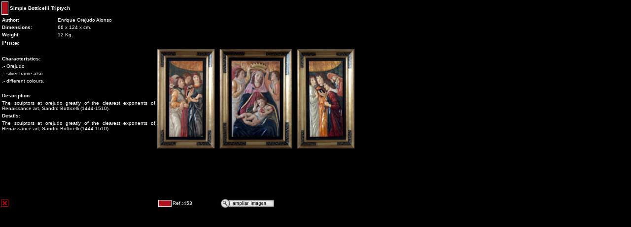

--- FILE ---
content_type: text/html
request_url: http://777angel.com/company/ORE/data/453.htm
body_size: 4417
content:
<!DOCTYPE HTML PUBLIC "-//W3C//DTD HTML 4.01 Transitional//EN">
<!-- saved from url=(0045)http://www.orejudo.com/ficha_i.php?codigo=453 -->
<HTML><HEAD><TITLE>Orejudo. Arte y Decoraci. Interiorismo</TITLE>
<META http-equiv="Content-Type" content="text/html; charset=iso-8859-1">
<META content=All name=ROBOTS>
<META 
content=arte,exposiciones,galerias,pintura,pintores,escultura,escultores,fotografia,fotografos,museos,revistas,ferias,concursos 
name=classification>
<META content=centinelinformatica.com name=author>
<META content="15 days" name=Revisit>
<META 
content="Galer de arte. Decoraci e Interiorismo. Exposici y venta de m de 600 obras. Pintura, escultura, grabados. Art Noveau." 
name=description>
<META 
content="arte,galeria de arte,artistas,galerias de arte,pintura,pintores,venta,comprar,cuadros,escultura,grabado,bodegones,interiorismo,decoracion,museos,concursos,infantil,ferias,exposiciones,espa,internacional" 
name=keywords><LINK href="453.files/estilo.css" type=text/css rel=stylesheet>
<SCRIPT language=JavaScript>
<!--
function MM_openBrWindow(theURL,winName,features) { //v2.0
  window.open(theURL,winName,features);
}
//-->
</SCRIPT>

<META content="IBM WebSphere Studio Homepage Builder Version 6.5.0.0 for Windows" name="GENERATOR">
<META http-equiv="Content-Style-Type" content="text/css">
</HEAD>
<BODY text=#000000 bgColor=#000000 leftMargin=1 topMargin=1 marginheight="0" 
marginwidth="0">
<TABLE cellSpacing=1 cellPadding=0 width=720 border=0>
  <TBODY>
  <TR>
    <TD vAlign=top>
      <TABLE cellSpacing=1 cellPadding=1 border=0>
        <TBODY>
        <TR>
          <TD width=10 height=2><IMG height=27 src="453.files/marca1.jpg" 
            width=14></TD>
          <TD class=texto height=2><B>Simple Botticelli 
        Triptych</B></TD></TR></TBODY></TABLE>
      <TABLE cellSpacing=2 cellPadding=1 border=0>
        <TBODY>
        <TR>
          <TD class=texto><B>Author:</B></TD>
          <TD class=texto>Enrique Orejudo Alonso</TD></TR>
        <TR>
          <TD class=texto><B>Dimensions:</B></TD>
          <TD class=texto>66 x 124 x cm.</TD></TR>
        <TR>
          <TD class=texto><B>Weight:</B></TD>
          <TD class=texto>12 Kg.</TD></TR>
        <TR>
          <TD><FONT face="Arial, Helvetica, sans-serif" color=#ffffff 
            size=2><B>Price:</B></FONT></TD>
          <TD><SPAN class=texto></SPAN></TD></TR>
        <TR>
          <TD class=texto colSpan=2>&nbsp;</TD></TR>
        <TR>
          <TD class=texto colSpan=2><B>Characteristics:</B></TD></TR>
        <TR>
          <TD class=texto colSpan=2>.- Orejudo </TD></TR>
        <TR>
          <TD class=texto colSpan=2>.- silver frame also </TD></TR>
        <TR>
          <TD class=texto colSpan=2>.- different colours.</TD></TR>
        <TR>
          <TD class=texto colSpan=2>&nbsp;</TD></TR>
        <TR>
          <TD class=texto colSpan=2><B>Description:</B></TD></TR>
        <TR>
          <TD class=texto colSpan=2>The sculptors at orejudo greatly of the 
            clearest exponents of Renaissance art, Sandro Botticelli 
          (1444-1510).</TD></TR>
        <TR>
          <TD class=texto colSpan=2><STRONG>Details:</STRONG></TD></TR>
        <TR>
          <TD class=texto colSpan=2>The sculptors at orejudo greatly of the 
            clearest exponents of Renaissance art, Sandro Botticelli 
          (1444-1510).</TD></TR></TBODY></TABLE>
      <P><A href="http://www.orejudo.com/enviarFicha_i.php?ref=453"></A></P></TD>
    <TD>
      <DIV align=right><IMG height=400 
      src="453.files/ArteSacro-Madonnas-453.jpg" 
    width=400></DIV></TD></TR>
  <TR>
    <TD>
      <TABLE cellSpacing=1 cellPadding=0 width=250 border=0>
        <TBODY>
        <TR>
          <TD><A href="javascript:close()"><IMG height=15 alt="Cerrar Ventana" 
            src="453.files/icoCerrar.gif" width=15 
      border=0></A></TD></TR></TBODY></TABLE></TD>
    <TD>
      <TABLE cellSpacing=2 cellPadding=0 width="100%" border=0>
        <TBODY>
        <TR>
          <TD width=2><IMG height=14 src="453.files/marca2.jpg" width=27></TD>
          <TD class=texto>Ref.:453</TD>
          <TD class=texto><A href="http://www.orejudo.com/imagenes/galerias/imagencalidad/Arte%20Sacro%20-%20Madonnas%20-%20453g.jpg" target="_blank"><IMG height=20 src="453.files/ampliarImg.gif" 
            width=113 border=0></A> 
</TD></TR></TBODY></TABLE></TD></TR></TBODY></TABLE></BODY></HTML>


--- FILE ---
content_type: text/css
request_url: http://777angel.com/company/ORE/data/453.files/estilo.css
body_size: 2248
content:
.texto {
	FONT-SIZE: 10px; COLOR: #ffffff; FONT-FAMILY: Verdana, Arial, Helvetica, sans-serif; TEXT-ALIGN: justify
}
.final {
	FONT-SIZE: 10px; COLOR: #999999; FONT-FAMILY: Verdana, Arial, Helvetica, sans-serif
}
.textopekeno {
	FONT-SIZE: 9px; COLOR: #cccccc; FONT-FAMILY: Arial, Helvetica, sans-serif
}
.textfield {
	BORDER-RIGHT: #666666 1px solid; BORDER-TOP: #666666 1px solid; FONT-SIZE: 11px; BORDER-LEFT: #666666 1px solid; BORDER-BOTTOM: #666666 1px solid; FONT-FAMILY: Arial, Helvetica, sans-serif; BACKGROUND-COLOR: #dddddd
}
.boton {
	FONT-SIZE: 11px; COLOR: #ffffff; FONT-FAMILY: Arial, Helvetica, sans-serif; BACKGROUND-COLOR: #b1102e
}
.textoobras {
	FONT-SIZE: 9px; COLOR: #ffffff; FONT-FAMILY: Arial, Helvetica, sans-serif; TEXT-DECORATION: none
}
A:hover {
	COLOR: #cccccc
}
.textoG {
	FONT-WEIGHT: bold; FONT-SIZE: 11px; COLOR: #eeeeee; FONT-FAMILY: Arial, Helvetica, sans-serif
}
.linkVideo {
	FONT-WEIGHT: bold; FONT-SIZE: 11px; COLOR: #ffcc99; FONT-FAMILY: Arial, Helvetica, sans-serif; TEXT-DECORATION: none
}
.textoForm {
	FONT-SIZE: 11px; COLOR: #cccccc; FONT-FAMILY: Arial, Helvetica, sans-serif
}
.boton2 {
	FONT-SIZE: 11px; COLOR: #ffffff; FONT-FAMILY: Arial, Helvetica, sans-serif; BACKGROUND-COLOR: #a50f2b
}
.textfieldBuzon {
	BORDER-RIGHT: #eeeeee 1px solid; BORDER-TOP: #eeeeee 1px solid; FONT-SIZE: 11px; BORDER-LEFT: #eeeeee 1px solid; COLOR: #eeeeee; BORDER-BOTTOM: #eeeeee 1px solid; FONT-FAMILY: Arial, Helvetica, sans-serif; BACKGROUND-COLOR: #000000
}
.ptosventa {
	FONT-SIZE: 11px; COLOR: #bc0002; FONT-FAMILY: Arial, Helvetica, sans-serif; TEXT-DECORATION: none
}
.ptosventa:hover {
	FONT-WEIGHT: bold
}
.bordeBlanco {
	BORDER-RIGHT: #ffffff 1px solid; BORDER-TOP: #ffffff 1px solid; BORDER-LEFT: #ffffff 1px solid; BORDER-BOTTOM: #ffffff 1px solid
}
.listadoRef {
	FONT-SIZE: 12px; COLOR: #000000; FONT-FAMILY: Arial, Helvetica, sans-serif
}
.listadoTexto {
	FONT-SIZE: 11px; COLOR: #000000; FONT-FAMILY: Arial, Helvetica, sans-serif
}
.listadomedidas {
	FONT-SIZE: 10px; COLOR: #666666; FONT-FAMILY: Arial, Helvetica, sans-serif
}
.textoListas {
	FONT-SIZE: 11px; COLOR: #ffffff; FONT-FAMILY: Arial, Helvetica, sans-serif; TEXT-DECORATION: none
}
